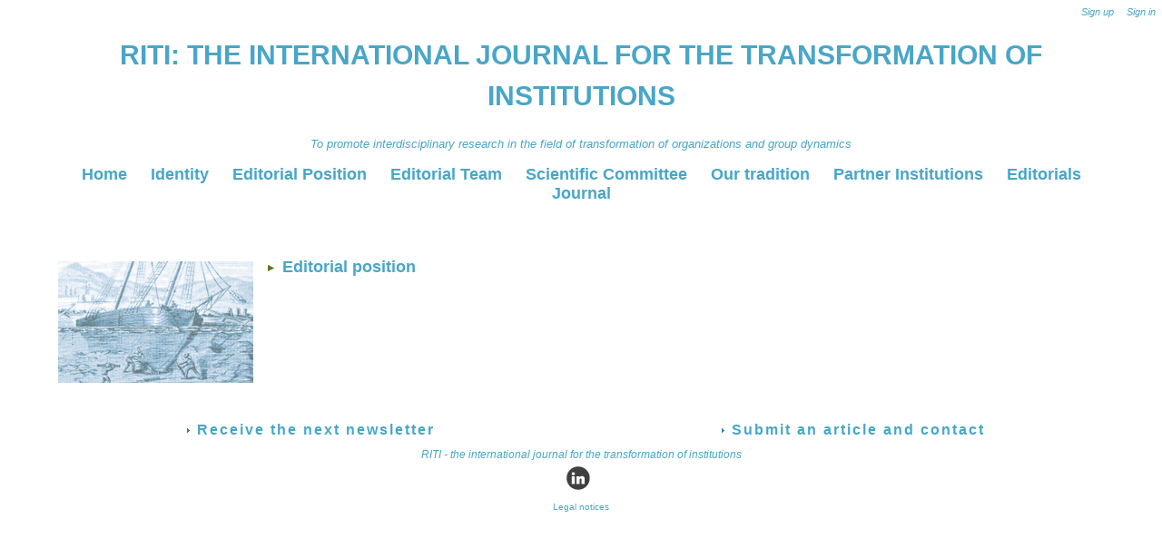

--- FILE ---
content_type: text/html; charset=UTF-8
request_url: https://www.ritijournal.com/Editorial-Line_r2.html
body_size: 3785
content:
<!DOCTYPE html PUBLIC "-//W3C//DTD XHTML 1.0 Strict//EN" "http://www.w3.org/TR/xhtml1/DTD/xhtml1-strict.dtd">
<html xmlns="http://www.w3.org/1999/xhtml"  xml:lang="us" lang="us">
<head>
<title>Editorial Line  | RITI - International journal for the transformation of institutions</title>
 
<meta http-equiv="Content-Type" content="text/html; Charset=UTF-8" />
<meta name="keywords" content="Motus, Riti, Avutann, transformation des institutions, transformation des organisations, analyse institutionnelle, Bion, Tavistock Institute" />
<meta name="description" content="RITI is a new international journal whose purpose is to encourage and to publish new contributions in the field of transformation of institutions and organisations, group dynamics and Group Relation..." />

<meta name="geo.position" content="45.7543578;3.5375158" />
<link rel="stylesheet" href="/var/style/style_1.css?v=1654769995" type="text/css" />
<link rel="stylesheet" media="only screen and (max-width : 800px)" href="/var/style/style_1101.css?v=1597507825" type="text/css" />
<link rel="stylesheet" href="/assets/css/gbfonts.min.css?v=1724246908" type="text/css">
<meta id="viewport" name="viewport" content="width=device-width, initial-scale=1.0, maximum-scale=1.0" />
<link id="css-responsive" rel="stylesheet" href="/_public/css/responsive.min.css?v=1731587507" type="text/css" />
<link rel="stylesheet" media="only screen and (max-width : 800px)" href="/var/style/style_1101_responsive.css?v=1597507825" type="text/css" />
<link rel="stylesheet" href="/var/style/style.36792150.css?v=1622918927" type="text/css" />
<link rel="stylesheet" href="/var/style/style.36792134.css?v=1623854119" type="text/css" />
<link href="https://fonts.googleapis.com/css?family=Voltaire|verdana|arial&display=swap" rel="stylesheet" type="text/css" />
<link rel="canonical" href="https://www.ritijournal.com/Editorial-Line_r2.html" />
<link rel="alternate" type="application/rss+xml" title="RSS" href="/xml/syndication.rss" />
<link rel="alternate" type="application/atom+xml" title="ATOM" href="/xml/atom.xml" />
<link rel="icon" href="/_images/icones/favicon.ico" type="image/x-icon" />
<link rel="shortcut icon" href="/_images/icones/favicon.ico" type="image/x-icon" />
<script src="/_public/js/jquery-1.8.3.min.js?v=1731587507" type="text/javascript"></script>
<script src="/_public/js/jquery.tools-1.2.7.min.js?v=1731587507" type="text/javascript"></script>
<script src="/_public/js/compress_jquery.ibox.js?v=1731587507" type="text/javascript"></script>
<script src="/_public/js/compress_form.js?v=1731587507" type="text/javascript"></script>
<script src="/_public/js/jquery-ui-1.10.3.custom.min.js?v=1731587507" type="text/javascript"></script>
<script src="/_public/js/compress_fonctions.js?v=1731587507" type="text/javascript"></script>
<script type="text/javascript">
/*<![CDATA[*//*---->*/
selected_page = ['rubrique', ''];
selected_page = ['rubrique', '7224236'];
var deploye38089684 = true;

function sfHover_38089684(id) {
	var func = 'hover';
	if ($('#css-responsive').length && parseInt($(window).width()) <= 800) { 
		func = 'click';
	}

	$('#' + id + ' li' + (func == 'click' ? ' > a' : '')).on(func, 
		function(e) { 
			var obj  = (func == 'click' ? $(this).parent('li') :  $(this));
			if (func == 'click') {
				$('#' + id + ' > li').each(function(index) { 
					if ($(this).attr('id') != obj.attr('id') && !$(this).find(obj).length) {
						$(this).find(' > ul:visible').each(function() { $(this).hide(); });
					}
				});
			}
			if(func == 'click' || e.type == 'mouseenter') { 
				if (obj.find('ul:first:hidden').length)	{
					sfHoverShow_38089684(obj); 
				} else if (func == 'click') {
					sfHoverHide_38089684(obj);
				}
				if (func == 'click' && obj.find('ul').length)	return false; 
			}
			else if (e.type == 'mouseleave') { sfHoverHide_38089684(obj); }
		}
	);
}
function sfHoverShow_38089684(obj) {
	obj.addClass('sfhover').css('z-index', 1000); obj.find('ul:first:hidden').each(function() { if ($(this).hasClass('lvl0')) $(this).fadeIn(500); else $(this).fadeIn(500); });
}
function sfHoverHide_38089684(obj) {
	obj.find('ul:visible').each(function() { if ($(this).hasClass('lvl0')) $(this).fadeOut(500); else $(this).fadeOut(500);});
}

 var GBRedirectionMode = 'NEVER';
/*--*//*]]>*/

</script>
 
<!-- Perso tags -->
<meta name="robots" content="max-snippet:-1, max-image-preview:standard, max-video-preview:-1">

<link rel="stylesheet" href="https://www.ritijournal.com/var/style/style.37204426.css?v=1637081622" type="text/css" />

</head>

<body class="mep1 home">

<!-- social_login 37204426 -->
<div id="mod_37204426" class="mod_37204426 wm-module fullbackground  module-social_login">
		 <div class="left" id="social_login_custom"></div>
		 <div class="liens right">
			 <a class="right" href="javascript:void(0)" onclick="showIbox('/index.php?preaction=ajax&amp;action=restriction&amp;iboxaction=login&amp;ABSOLUTE_HREF=/Editorial-Line_r2.html')">Sign in</a>
			 <a class="right" href="https://www.ritijournal.com/subscription/">Sign up</a>
		 </div>
		 <div id="social_login_perso" class="right" style="display:none"></div>
		 <div class="clear"></div>
</div>
<div id="ecart_after_37204426" class="ecart_col" style="display:none"><hr /></div>
<div id="z_col_130_responsive" class="responsive-menu">


<!-- MOBI_swipe 36792174 -->
<div id="mod_36792174" class="mod_36792174 wm-module fullbackground  module-MOBI_swipe">
	 <div class="entete"><div class="fullmod">
		 <span>Menu</span>
	 </div></div>
	<div class="cel1">
		 <ul>
			 <li class="liens" data-link="home,"><a href="https://www.ritijournal.com/" >			 <span>
			 Acceuil
			 </span>
</a></li>
		 </ul>
	</div>
</div>
</div>
<div id="main-responsive">

<div id="main">
<!-- ********************************************** ZONE TITRE ********************************************** -->
<div id="main_inner">

<div id="z_col0">
<div class="z_col0_inner">
<div id="z_col0_responsive" class="module-responsive">

<!-- MOBI_titre 36792173 -->
<div id="mod_36792173" class="mod_36792173 module-MOBI_titre">
<div class="tablet-bg">
<div onclick="swipe()" class="swipe gbicongeneric icon-gbicongeneric-button-swipe-list"></div>
	 <div class="titre"><a href="https://www.ritijournal.com">RITI</a></div>
</div>
</div>
</div>

<!-- titre 38089409 -->
<div id="mod_38089409" class="mod_38089409 wm-module fullbackground "><div class="fullmod">
	 <h1 class="titre"><a href="https://www.ritijournal.com/">RITI:  the international journal for the transformation of institutions</a></h1>
</div></div>
<div id="ecart_after_38089409" class="ecart_col0" style="display:none"><hr /></div>

<!-- slogan 43959217 -->
<div id="ecart_before_43959217" class="ecart_col0 " style="display:none"><hr /></div>
<div id="mod_43959217" class="mod_43959217 wm-module fullbackground "><div class="fullmod">
	 <div class="slogan">To promote interdisciplinary research in the field of transformation of organizations and group dynamics</div>
</div></div>

<div id="ecart_after_43959217" class="ecart_col0" style="display:none"><hr /></div>

<!-- menu_static 38089458 -->
<div id="ecart_before_38089458" class="ecart_col0 " style="display:none"><hr /></div>
<div id="mod_38089458" class="mod_38089458 wm-module fullbackground  menu_static colonne-a background-cell- ">
	 <ul class="menu_ligne">
		 <li class="id1 cel1 keep-padding titre first">
			 <a href="/_a24.html" data-link="article,48584454" >
				 Home
			 </a>
		 </li>
		 <li class="id2 cel2 keep-padding titre ">
			 <a href="/Who-we-are-and-our-purpose_a20.html" data-link="article,48568142" >
				 Identity
			 </a>
		 </li>
		 <li class="id3 cel1 keep-padding titre ">
			 <a href="/Editorial-position_a21.html" data-link="article,48584373" >
				 Editorial Position
			 </a>
		 </li>
		 <li class="id4 cel2 keep-padding titre ">
			 <a href="/Editorial-team_a31.html" data-link="article,53513101" >
				 Editorial Team
			 </a>
		 </li>
		 <li class="id5 cel1 keep-padding titre ">
			 <a href="/Scientific-committee_a22.html" data-link="article,48584375" >
				 Scientific Committee
			 </a>
		 </li>
		 <li class="id6 cel2 keep-padding titre ">
			 <a href="/Our-tradition_a25.html" data-link="article,48592693" >
				 Our tradition
			 </a>
		 </li>
		 <li class="id7 cel1 keep-padding titre ">
			 <a href="/Partner-institutions_a23.html" data-link="article,48584397" >
				 Partner Institutions
			 </a>
		 </li>
		 <li class="id8 cel2 keep-padding titre ">
			 <a href="/Editoriale-n-1_r14.html" data-link="rubrique,8583721" >
				 Editorials
			 </a>
		 </li>
		 <li class="id9 cel1 keep-padding titre  last">
			 <a href="/Journal-s-articles_a42.html" data-link="article,57559433" >
				 Journal 
			 </a>
		 </li>
	 </ul>
</div>
</div>
</div>
<!-- ********************************************** FIN ZONE TITRE ****************************************** -->

<div id="z_centre">
<div class="z_centre_inner">

<!-- ********************************************** COLONNE 1 ********************************************** -->
<div class="z_colonne main-colonne" id="z_col1">
<div class="z_col_median z_col1_inner">
<div id="mod_36792134" class="page2_rubrique type_2 type-1 mod_36792134 wm-module fullbackground ">
	 <div class="celrubrique cel1">
		 <div class="rubrique">
			<span>Editorial Line </span>
		 </div>
	 </div>
	 <div class="clear"></div>
	 <div class="art-21 cel1 first firstofall" style="overflow:hidden;">
			 <div class="photo_left photo shadow">
				 <a href="/Editorial-position_a21.html">
				 <img loading="lazy" src="https://www.ritijournal.com/photo/art/medium_16_9/48584373-38078818.jpg?v=1624463939" alt="Editorial position" title="Editorial position"  />
					 <img loading="lazy" src="https://www.ritijournal.com/photo/art/large_x2_16_9/48584373-38078818.jpg?v=1624463939" alt="" class="responsive" style="display:none"/>				 </a>
			 </div>
		 <div class="rub">
					 <h3 class="titre_article">
				 <img class="image middle nomargin" src="https://www.ritijournal.com/_images/preset/puces/arrow4.gif?v=1732287502" alt=""  /> 
						 <a href="/Editorial-position_a21.html">Editorial position</a>
</h3>
			 <div class="clear"></div>
		 </div>
		 <div class="clear"></div>
	 </div>
		 <div class="clear"></div>
</div>
<div id="ecart_after_36792134" class="ecart_col1" style="display:none"><hr /></div>
</div>
</div>
<!-- ********************************************** FIN COLONNE 1 ****************************************** -->

</div>
</div>

<!-- ********************************************** ZONE OURS ********************************************** -->
<div id="z_col100">
<div class="z_col100_inner">

<!-- menu_deployable 38089684 -->
<div id="mod_38089684" class="mod_38089684 module-menu_deployable wm-module fullbackground  colonne-a type-1 background-cell- " >
	 <div class="main_menu">
		 <ul id="menuliste_38089684">
			 <li data-link="newsletter," class=" titre first" id="menuliste_38089684_1"><a href="/newsletter/" > <img class="image middle nomargin" src="https://www.ritijournal.com/_images/preset/puces/arrow21.gif?v=1732287502" alt=""  /> Receive the next newsletter </a></li>
			 <li data-link="article,48592872" class=" titre last" id="menuliste_38089684_2"><a href="/Author-Guidelines_a26.html" > <img class="image middle nomargin" src="https://www.ritijournal.com/_images/preset/puces/arrow21.gif?v=1732287502" alt=""  /> Submit an article and contact</a></li>
		 </ul>
	 <div class="break" style="_height:auto;"></div>
	 </div>
	 <div class="clear"></div>
	 <script type="text/javascript">sfHover_38089684('menuliste_38089684')</script>
</div>
<div id="ecart_after_38089684" class="ecart_col100" style="display:none"><hr /></div>

<!-- ours 36792138 -->
<div id="ecart_before_36792138" class="ecart_col100 responsive" style="display:none"><hr /></div>
<div id="mod_36792138" class="mod_36792138 wm-module fullbackground  module-ours"><div class="fullmod">
	 <div class="legal">
		 RITI - the international journal for the transformation of institutions
	 </div>
	 <div class="bouton">
	</div>
</div></div>
<div id="ecart_after_36792138" class="ecart_col100" style="display:none"><hr /></div>

<!-- services_web2 38091347 -->
<div id="ecart_before_38091347" class="ecart_col100 responsive" style="display:none"><hr /></div>
<div id="mod_38091347" class="mod_38091347 wm-module fullbackground  services_web2">
		 <div class="cel1">
					 <div class="lien">
						 <a href="https://www.linkedin.com/company/motusasso/about/" style="height: 36px; line-height: 36px" target="_blank"><img src="/_images/services_web2/set7/linkedin.png" alt="LinkedIn" title="LinkedIn" /></a>
					 </div>
	 <div class="clear"></div>
		 </div>
</div>
<div id="ecart_after_38091347" class="ecart_col100" style="display:none"><hr /></div>

<!-- menu_static 45564136 -->
<div id="ecart_before_45564136" class="ecart_col100 responsive" style="display:none"><hr /></div>
<div id="mod_45564136" class="mod_45564136 wm-module fullbackground  menu_static colonne-a background-cell- ">
	 <ul class="menu_ligne">
		 <li class="id1 cel1 keep-padding titre first last">
			 <a href="/Legal-notices_a47.html" data-link="article,58989692" >
				 Legal notices
			 </a>
		 </li>
	 </ul>
</div>
</div>
</div>
<!-- ********************************************** FIN ZONE OURS ****************************************** -->

</div>
</div>
</div>
<script type="text/javascript">
/*<![CDATA[*//*---->*/
if (typeof wm_select_link === 'function') wm_select_link('.mod_36792174 .liens');
if (typeof wm_select_link === 'function') wm_select_link('.mod_45564136 ul li a');

/*--*//*]]>*/
</script>
</body>

</html>


--- FILE ---
content_type: text/css
request_url: https://www.ritijournal.com/var/style/style_1.css?v=1654769995
body_size: 3628
content:
body, .body {margin: 0;padding: 0.1px;height: 100%;font-family: "Arial", sans-serif;background-color: #FFFFFF;background-image : none;}#main {position: relative;width: 1200px;margin: 0 auto;border: 1px #FFFFFF solid;}#main_table_inner {border-spacing: 0;width: 1200px;padding: 0;background-color: #FFFFFF;}#main_inner {position: static;width: auto;display: block;background-color: #FFFFFF;}#z_col130 {position: relative;//position: auto;}.z_col130_td_inner {vertical-align: top;padding: 0;background-color: transparent;}.z_col130_inner {background-color: transparent;}#z_col130 .z_col130_inner {height: 0px;}#z_col130 div.ecart_col130 {height: 0px;}#z_col130 div.ecart_col130 hr{display: none;}#z_centre {position: relative;width: 100%;}.z_centre_inner {overflow: hidden;width: 100%;display: block;}#z_col0 {position: relative;//position: auto;}.z_col0_td_inner {vertical-align: top;padding: 0;background-color: #FFFFFF;background-repeat: no-repeat;}.z_col0_inner {position: static;display: block;background-color: #FFFFFF;background-repeat: no-repeat;}#z_col0 .z_col0_inner {padding: 5px 2px 10px 2px;}#z_col0 div.ecart_col0 {height: 0px;}#z_col0 div.ecart_col0 hr{display: none;}#z_col1 {display:inline;position: relative;//position: auto;float:left;min-height: 1px;}#z_col1 {height: 100%;width: 1200px;}.z_col1_td_inner {vertical-align: top;padding: 0;width: 1200px;background-color: #FFFFFF;}.z_col1_inner {display: block;height: 100%;background-color: #FFFFFF;}#z_col1 .z_col1_inner {padding: 10px 0px 10px 0px;}#z_col1 div.ecart_col1 {height: 0px;}#z_col1 div.ecart_col1 hr{display: none;}#z_colfull {height: 100%;}.z_colfull_td_inner {vertical-align: top;padding: 0;background-color: #FFFFFF;}.z_colfull_inner {display: block;height: 100%;background-color: #FFFFFF;}#z_colfull .z_colfull_inner {padding: 10px 0px 10px 0px;}#z_colfull div.ecart_colfull {height: 0px;}#z_colfull div.ecart_colfull hr{display: none;}#z_col100 {clear: both;position: relative;//position: auto;}.z_col100_td_inner {vertical-align: top;padding: 0;background-color: #FFFFFF;background-repeat: no-repeat;}.z_col100_inner {background-color: #FFFFFF;background-repeat: no-repeat;}#z_col100 .z_col100_inner {padding: 10px 2px 20px 2px;}#z_col100 div.ecart_col100 {height: 0px;}#z_col100 div.ecart_col100 hr{display: none;}.mod_38089409 {border: 1px solid #FFFFFF;position: relative;background-color: #FFFFFF;margin: 0;padding: 6px 0px;}.mod_38089409 .titre, .mod_38089409 .titre a{text-transform: uppercase;text-decoration: none;color: #48A6C8;text-align: center;font: bold  30px/1.5em "Century Gothic", sans-serif;}.mod_38089409 .titre a:hover{text-decoration: none;background: transparent;font-weight: normal;}.mod_38089409 .titre_image{text-transform: uppercase;text-decoration: none;color: #48A6C8;text-align: center;font: bold  30px/1.5em "Century Gothic", sans-serif;position: relative;display: block;}.mod_38089409 .image{margin: 0;}.mod_38091347 {margin-left: 570px;position: relative;}.mod_38091347 .entete{background-color: #FFFFFF;position: relative;margin: 0;padding: 0;text-align: center;text-decoration: none;text-transform: none;font: normal 32px "arial", "Arial", sans-serif;}.mod_38091347 .cel1{position: relative;border-bottom: 1px solid #FFFFFF;background-color: #FFFFFF;padding: 0px 0;}.mod_38091347 .lien, .mod_38091347 .lien a{text-align: center;color: #48A6C8;text-decoration: none;font: normal 13px "arial", "Arial", sans-serif;}.mod_38091347 .lien a:hover{color: #999999;text-decoration: none;background: transparent;font-weight: normal;}.mod_38091347 .lien a, .mod_38091347 a.lien{display: block;_width: 52px;}.mod_38091347 .lien{padding: 0 12px;float: left;position: relative;}.mod_36792138 {position: relative;background-color: #FFFFFF;padding: 5px 5px;}.mod_36792138 .legal, .mod_36792138 .legal a{color: #48A6C8;text-align: center;font: italic  normal 12px "Century Gothic", sans-serif;}.mod_36792138 .bouton, .mod_36792138 .bouton a{color: #CCCCCC;text-align: center;text-decoration: none;font: italic  normal 10px "Century Gothic", sans-serif;}.mod_36792138 .bouton a:hover{color: #FFFFFF;text-decoration: none;background: transparent;font-weight: normal;}.mod_43959217 {border: 1px solid #FFFFFF;position: relative;background-color: #FFFFFF;padding: 15px 0px;}.mod_43959217 .slogan{text-align: center;color: #48A6C8;text-decoration: none;font: italic  normal 13px "Century Gothic", sans-serif;}.mod_50576933 .entete{background-color: #FFFFFF;position: relative;margin: 0;padding: 0;text-transform: none;text-decoration: none;text-align: left;color: #FFFFFF;font: normal 32px "arial", "Arial", sans-serif;}.mod_50576933 .cel1{position: relative;background-color: #FFFFFF;border-bottom: 1px solid #FFFFFF;padding: 7px 0px;}.mod_50576933 .left{position: relative;padding-right: 10px;float: left;}.mod_50576933 .right{position: relative;padding-left: 10px;float: right;}.mod_50576933 .center, .mod_50576933 .top{position: relative;padding-bottom: 10px;float: none;text-align: center;}.mod_50576933 .bottom{position: relative;padding-top: 10px;float: none;text-align: center;}.mod_50576933 .pj, .mod_50576933 .pj a{text-decoration: none;text-align: justify;color: #696969;font: normal 21px "Century Gothic", sans-serif;}.mod_50576933 .pj{margin: 5px 0;}.mod_50576933 .titre{text-align: left;text-decoration: none;color: #48A6C8;font: bold  22px "Century Gothic", sans-serif;margin-bottom: 10px;}.mod_50576933 .titre a:hover{color: #CCCCCC;text-decoration: none;background: transparent;font-weight: normal;}.mod_50576933 .liens, .mod_50576933 .liens a{color: #48A6C8;text-decoration: none;text-align: justify;font: bold  21px "Century Gothic", sans-serif;}.mod_50576933 .liens a:hover, .mod_50576933 a.liens:hover{color: #48A6C8;text-decoration: none;background: transparent;font-weight: normal;}.mod_50576933 .soustitre{text-transform: none;text-decoration: none;text-align: left;color: #292929;font: bold  13px "arial", "Arial", sans-serif;}.mod_50576933 .chapeau{color: #292929;text-decoration: none;text-align: justify;font: normal 15px "arial", "Arial", sans-serif;margin-bottom: 10px;}.mod_50576933 .intertitre{text-transform: uppercase;text-decoration: none;text-align: left;color: #292929;font: bold  13px "arial", "Arial", sans-serif;margin-bottom: 10px;}.mod_50576933 .date{text-decoration: none;text-align: left;color: #FFFFFF;font: italic  normal 12px "Century Gothic", sans-serif;}.mod_50576933 .auteur{color: #FFFFFF;text-decoration: none;text-align: left;font: italic  normal 10px "Century Gothic", sans-serif;}.mod_50576933 .texte{text-decoration: none;text-align: justify;color: #696969;font: normal 21px "Century Gothic", sans-serif;margin: 0;}.mod_50576933 .lire_suite{text-align: right;}.mod_50576933 .lire_suite a, .mod_50576933 .lire_suite img{text-decoration: none;color: #696969;font: 21px "Century Gothic", sans-serif;padding-right: 1ex;}.mod_50577077 .entete{background-color: #FFFFFF;position: relative;margin: 0;padding: 0;text-transform: none;text-decoration: none;text-align: left;color: #FFFFFF;font: normal 32px "arial", "Arial", sans-serif;}.mod_50577077 .cel1{position: relative;background-color: #FFFFFF;border-bottom: 1px solid #FFFFFF;padding: 7px 0px;}.mod_50577077 .left{position: relative;padding-right: 10px;float: left;}.mod_50577077 .right{position: relative;padding-left: 10px;float: right;}.mod_50577077 .center, .mod_50577077 .top{position: relative;padding-bottom: 10px;float: none;text-align: center;}.mod_50577077 .bottom{position: relative;padding-top: 10px;float: none;text-align: center;}.mod_50577077 .pj, .mod_50577077 .pj a{text-decoration: none;text-align: justify;color: #000000;font: normal 21px "Century Gothic", sans-serif;}.mod_50577077 .pj{margin: 5px 0;}.mod_50577077 .titre{text-decoration: none;text-align: left;color: #48A6C8;font: bold  22px "Century Gothic", sans-serif;margin-bottom: 10px;}.mod_50577077 .titre a:hover{color: #CCCCCC;text-decoration: none;background: transparent;font-weight: normal;}.mod_50577077 .liens, .mod_50577077 .liens a{text-decoration: none;text-align: justify;color: #48A6C8;font: bold  21px "Century Gothic", sans-serif;}.mod_50577077 .liens a:hover, .mod_50577077 a.liens:hover{color: #48A6C8;text-decoration: none;background: transparent;font-weight: normal;}.mod_50577077 .soustitre{text-transform: none;text-decoration: none;text-align: left;color: #292929;font: bold  21px "Century Gothic", sans-serif;}.mod_50577077 .chapeau{text-decoration: none;text-align: justify;color: #292929;font: normal 21px "Century Gothic", sans-serif;margin-bottom: 10px;}.mod_50577077 .intertitre{text-transform: none;text-decoration: none;text-align: left;color: #292929;font: normal 21px "Century Gothic", sans-serif;margin-bottom: 10px;}.mod_50577077 .date{text-decoration: none;text-align: left;color: #FFFFFF;font: italic  normal 12px "Century Gothic", sans-serif;}.mod_50577077 .auteur{text-decoration: none;text-align: left;color: #FFFFFF;font: italic  normal 10px "Century Gothic", sans-serif;}.mod_50577077 .texte{text-decoration: none;text-align: justify;color: #000000;font: normal 21px "Century Gothic", sans-serif;margin: 0;}.mod_50577077 .lire_suite{text-align: right;}.mod_50577077 .lire_suite a, .mod_50577077 .lire_suite img{text-decoration: none;color: #000000;font: 21px "Century Gothic", sans-serif;padding-right: 1ex;}#mod_38089684 {border-top: 1px solid #FFFFFF;z-index: 900;//width: 100%;}#mod_38089684 .entete{background-color: #FFFFFF;border-right: 1px solid #FFFFFF;border-bottom: 1px solid #FFFFFF;border-left: 1px solid #FFFFFF;position: relative;margin: 0;padding: 0;text-decoration: none;text-transform: none;text-align: left;color: #FFFFFF;font: normal 32px "arial", "Arial", sans-serif;}.mod_38089684 .entete span, .mod_38089684 .entete a{background-color: #FFFFFF;padding: 0 2px;}#mod_38089684 .titre a{text-decoration: none;text-transform: none;text-align: center;color: #48A6C8;font: bold  16px "Century Gothic", sans-serif;letter-spacing: 2px;}#mod_38089684 .stitre a{text-transform: none;text-decoration: none;text-align: left;font: normal 13px "arial", "Arial", sans-serif;}#mod_38089684 ul{list-style-type: none;}#menuliste_38089684_1 a{width: 588px;}#menuliste_38089684_2 a{width: 586px;}#mod_38089684 .main_menu{position: relative;border-right: 1px solid #FFFFFF;border-bottom: 1px solid #FFFFFF;background-color: #FFFFFF;border-left: 1px solid #FFFFFF;_position: relative;_width: 100%;z-index: 900;}#mod_38089684 .main_menu li.titre{float: left;margin: auto;padding: 0;}#mod_38089684 .main_menu li.titre a{display: block;padding: 5px;background-color: #FFFFFF;}#mod_38089684 .main_menu li.titre a:hover{color: #CCCCCC;text-decoration: none;background: #FFFFFF;font-weight: normal;}#mod_38089684 .main_menu li.stitre a:hover{color: #FFFFFF;background: transparent;font-weight: normal;}#mod_38089684 .main_menu ul li.titre ul{display: none;border-right: 1px solid #FFFFFF;border-bottom: 1px solid #FFFFFF;}#mod_38089684 .main_menu ul li.last{border-right: none;}#mod_38089684 .main_menu ul li.slast a{padding-bottom: 4px;}#mod_38089684 .main_menu ul li.sfhover ul{position: absolute;margin-top: 0;border-top: 1px solid #FFFFFF;}#mod_38089684 .main_menu ul li.sfhover ul li{float: none;margin-left: -1px;margin-top: -1px;border-top: 1px solid #FFFFFF;border-left: 1px solid #FFFFFF;}#mod_38089684 .main_menu ul li.titre ul{//left: 0;}#mod_38089684 .main_menu ul li.titre{//position: relative;}#mod_38089684 .main_menu li.sfhover ul li a{width: 200px;}#mod_38089684 .main_menu ul li ul{_border-left: 1px solid #FFFFFF;}#mod_38089684 .main_menu ul li ul li{_border-bottom: 1px solid transparent;}#mod_38089684 .main_menu ul li.sfhover ul li ul, #mod_38089684 .main_menu ul li ul li.sfhover ul li ul{display: none;}#mod_38089684 .main_menu ul li ul li.sfhover, #mod_38089684 .main_menu ul li ul li ul li.sfhover{position: relative;}#mod_38089684 .main_menu ul li ul li.sfhover ul, #mod_38089684 .main_menu ul li ul li ul li.sfhover ul{top: -1px;margin-top: 0;margin-left: 210px;_margin-left: 210px;}#mod_38089684 .main_menu ul li ul li.sfhover ul li, #mod_38089684 .main_menu ul li ul li ul li.sfhover ul li{margin-left: -1px;border-left: none;_border-left: 1px solid #FFFFFF;}#mod_38089684 .main_menu ul li ul li.sfhover ul li a, #mod_38089684 .main_menu ul li ul li ul li.sfhover ul li a{margin-left: 1px;border-left: 1px solid #FFFFFF;_margin-left: 0;_border-left: 0;}.mod_45564136 {position: relative;//font-size: 1px;}.mod_45564136 .entete{background-color: #FFFFFF;position: relative;margin: 0;padding: 0;text-align: left;text-decoration: none;text-transform: none;color: #FFFFFF;font: normal 10px "Century Gothic", sans-serif;}.mod_45564136 .menu_ligne{text-align: center;padding: 2px 0;list-style: none;background-color: #FFFFFF;}*+html .mod_45564136 .menu .titre{width: 100%;}.mod_45564136 .menu_ligne .cel1, .mod_45564136 .menu_ligne .cel2{display: inline;padding: 2px 0;}.mod_45564136 .menu_ligne .cel1 a, .mod_45564136 .menu_ligne .cel2 a{position: relative;padding: 2px 2px;}.mod_45564136 .menu_ligne .cel2 a{background-color: #FFFFFF;}.mod_45564136 .menu{list-style: none;}.mod_45564136 .menu .cel1{position: relative;background-color: #FFFFFF;display: block;text-transform: none;text-decoration: none;text-align: center;color: #48A6C8;font: normal 10px "Century Gothic", sans-serif;line-height: 1em;}.mod_45564136 .menu .cel1 a{padding: 2px 2px;display: list-item;}.mod_45564136 .menu .cel2{position: relative;background-color: #FFFFFF;display: block;text-transform: none;text-decoration: none;text-align: center;color: #48A6C8;font: normal 10px "Century Gothic", sans-serif;line-height: 1em;}.mod_45564136 .menu .cel2 a{padding: 2px 2px;display: list-item;}.mod_45564136 .titre, .mod_45564136 .titre a{text-transform: none;text-decoration: none;text-align: center;color: #48A6C8;font: normal 10px "Century Gothic", sans-serif;}.mod_45564136 .titre a:hover, .mod_45564136 .titre a.selected{color: #FFFFFF;text-decoration: none;background: #FFFFFF;font-weight: normal;}.mod_38089458 {position: relative;//font-size: 1px;}.mod_38089458 .entete{background-color: #FFFFFF;position: relative;margin: 0;padding: 0;text-align: left;color: #FFFFFF;text-transform: none;text-decoration: none;font: normal 32px "arial", "Arial", sans-serif;}.mod_38089458 .entete span, .mod_38089458 .entete a{background-color: #FFFFFF;padding: 0 2px;}.mod_38089458 .last a{border-right: 1px solid #FFFFFF;}.mod_38089458 .menu_ligne{text-align: center;padding: 0px 0;list-style: none;background-color: #FFFFFF;}*+html .mod_38089458 .menu .titre{width: 100%;}.mod_38089458 .menu_ligne .cel1, .mod_38089458 .menu_ligne .cel2{display: inline;padding: 0px 0;}.mod_38089458 .menu_ligne .cel1 a, .mod_38089458 .menu_ligne .cel2 a{position: relative;border-left: 1px solid #FFFFFF;padding: 0px 10px;}.mod_38089458 .menu_ligne .cel2 a{background-color: #FFFFFF;}.mod_38089458 .menu{list-style: none;}.mod_38089458 .menu .cel1{position: relative;border-left: 1px solid #FFFFFF;background-color: #FFFFFF;display: block;text-decoration: none;text-align: center;color: #48A6C8;text-transform: none;font: bold  18px "Century Gothic", sans-serif;line-height: 1em;}.mod_38089458 .menu .cel1 a{padding: 0px 10px;display: list-item;}.mod_38089458 .menu .cel2{position: relative;background-color: #FFFFFF;border-left: 1px solid #FFFFFF;display: block;text-decoration: none;text-align: center;color: #48A6C8;text-transform: none;font: bold  18px "Century Gothic", sans-serif;line-height: 1em;}.mod_38089458 .menu .cel2 a{padding: 0px 10px;display: list-item;}.mod_38089458 .titre, .mod_38089458 .titre a{text-decoration: none;text-align: center;color: #48A6C8;text-transform: none;font: bold  18px "Century Gothic", sans-serif;}.mod_38089458 .titre a:hover, .mod_38089458 .titre a.selected{color: #CCCCCC;text-decoration: none;background: #FFFFFF;font-weight: normal;}.homecrump a{text-decoration: none;}.breadcrumbs, .breadcrumbs a, .homecrump a span{text-align: left;text-decoration: none;color: #48A6C8;font: normal 17px "Century Gothic", sans-serif;}.breadcrumbs a:hover, .homecrump a:hover span{color: #333333;text-decoration: none;background: transparent;font-weight: normal;}.breadcrumbs{text-decoration: none;}.homecrump a span{margin-right: 5px;}.homecrump a img{vertical-align: middle;margin: 0 5px;}.center {text-align: center;}h1, h2, h3, h4, h5, span, ul, li, ol, fieldset, p, hr, img, br, map, area {margin: 0;padding: 0;}a {-moz-transition: all linear 0.2s;-webkit-transition: all linear 0.2s;-ms-transition: all linear 0.2s;-o-transition: all linear 0.2s;transition: all linear 0.2s;}img {vertical-align: top;}a img {border: none;}.clear {clear: both;margin: 0;padding: 0;}ul .list, ul.list {list-style-type: disc;list-style-position: inside;}ol .list, ol.list {list-style-position: inside;}.nodisplay {display: none;}body {font-size: 11px;}a {color: black;}.division{width: 1px;height: 1px;}.clear_hidden {clear: both;visibility : hidden;margin: 0;padding: 0;height: 0;}.break {clear: both;font-size:1px;line-height: 1px;height: 0px;}.inner {width: 100%;}.u, .u a {text-decoration: underline;}a:active, a:focus, object:focus {outline: none;}form {margin: 0;padding: 0;}input {vertical-align: middle;}.responsive-menu, #z_col0_responsive {display: none;}.photo img, .photo .img, a.photo_a {border: #FFFFFF 4px solid;padding: 0px;}a.photo_a, a.photo_a * {text-decoration:none;}.photo a:hover img, .photo a.img:hover, .photo a:hover .img, a.photo_a:hover {border: #FFFFFF 4px solid;}.shadow img, .shadow a.img, .shadow a .img, .shadow a.photo_a, .divshadow {-moz-box-shadow: 0 1px 4px #FFFFFF;-webkit-box-shadow: 0 1px 4px #FFFFFF;box-shadow: 0 1px 4px #FFFFFF;}.photo img.play, .photo a img.play, .photo img.play_16_9, .photo a img.play_16_9, .photo img.play_m, .photo a img.play_m, .photo img.play_16_9_m, .photo a img.play_16_9_m, .photo img.play_l, .photo a img.play_l, .photo img.play_16_9_l, .photo a img.play_16_9_l, img.play_large {border: none;-moz-box-shadow: none;-webkit-box-shadow: none;box-shadow: none;position: absolute;width: 39px;height: 39px;background: url(/_images/icones/play.png) no-repeat center center;_filter: progid:DXImageTransform.Microsoft.AlphaImageLoader(src='/_images/icones/play.png', sizingMethod='scale');_background: none;}img.play_large {position: auto;}.photo img.play, .photo a img.play {top: 15px;left: 19px;}.photo img.play_16_9, .photo a img.play_16_9 {top: 25px;left: 53px;}.photo img.play_m, .photo a img.play_m {top: 78px;left: 88px;}.photo img.play_16_9_m, .photo a img.play_16_9_m {top: 47px;left: 88px;}.photo img.play_l, .photo a img.play_l {top: 117px;left: 130px;}.photo img.play_16_9_l, .photo a img.play_16_9_l {top: 73px;left: 130px;}.photo a:hover img.play, .photo a:hover img.play_16_9, .photo a:hover img.play_m, .photo a:hover img.play_16_9_m, .photo a:hover img.play_l, .photo a:hover img.play_16_9_l {border:none;}.div_play_large {text-align:center;padding-right:39px;padding-top: 25.5px;height:64.5px;display:block;}.separate {height: 5px;margin-top: 2px;margin-bottom: 2px;width: 100%;}.pied img {vertical-align: top;margin: 0;padding: 0;border: none;}.entete img {vertical-align: bottom;margin: 0;padding: 0;border: none;}.separate hr {display: none;}.middle {vertical-align: middle}.photo a {text-decoration: none;border: none;}.image, .image a, .image img {text-decoration: none;border: none;}.button, .field_error {border: #C9C9C9 1px solid;background-color: #FFFFFF;color: #666666;font-family: "arial", "Arial", sans-serif;font-size: 12px;padding: 1px;}#overlay {background: #FFFFFF;border: 5px solid #FFFFFF;}.ibox_font_color, .ibox_font_color a {color: black !important;}#overlay.noloading {background-image: none !important;}.ibox_color {background: #FFFFFF !important;}#overlay-opacity {opacity: 0;filter:"progid:DXImageTransform.Microsoft.Alpha(Opacity=0)";}#overlay .close {position : absolute;right: 10px;top: 10px;z-index: 1000;cursor:pointer;}.ibox_font_color a:hover {text-decoration: underline;}.button2 {font-size: 13px;font-weight: bold;background-image: none;-moz-transition: all linear 0.2s;-webkit-transition: all linear 0.2s;-ms-transition: all linear 0.2s;-o-transition: all linear 0.2s;transition: all linear 0.2s;display: inline-block;line-height: 1;-moz-border-radius: 5px;-webkit-border-radius: 5px;border-radius: 5px;cursor: pointer;overflow: visible;width: auto;padding: 5px 13px;border: #999999 1px solid;background-color: #FFFFFF;color: #48A6C8;font-family: "arial", "Arial", sans-serif;}.button2:hover {background-color: #F0F0F0;}.fieldset {border: #C9C9C9 1px solid;padding: 1em;}.link, .link a, a.link {font-weight: bold;color: inherit;text-decoration: none;}.link a:hover, a.link:hover {text-decoration: underline;}.linkword {font-weight: bold;color: inherit;text-decoration: none;cursor: help;}.linkword_safe {cursor: help;}.pointer {cursor: pointer;}.nocb, .fluo_jaune {background-color: #FFFF00;}.nocb, .fluo_cyan {background-color: #02EDDF;}.nocb, .fluo_vert {background-color: #4DFC00;}.nocb, .fluo_rose {background-color: #FC00B8;}.nomargin {margin: 0;padding: 0;}.static {position: static;}blockquote {font-style: italic;padding: 2px 0;border-color: #CCC;border-style: solid;border-width: 0;padding-left: 20px;padding-right: 8px;border-left-width: 5px;}.texte table {max-width: 100%;border-collapse: collapse;border-color: #CCC;}.texte table td {border-color: #CCC;}

--- FILE ---
content_type: text/css
request_url: https://www.ritijournal.com/var/style/style.36792150.css?v=1622918927
body_size: 1103
content:
.mod_36792150 .entete{background-color: #FFFFFF;position: relative;margin: 0;padding: 0;color: #FFFFFF;text-align: left;text-decoration: none;font: bold  22px "arial", "Arial", sans-serif;}.mod_36792150 .cel1{position: relative;background-color: #FFFFFF;padding: 7px 7px;position: relative;}.mod_36792150 .right{float: right;position: relative;}.mod_36792150 .prix_abo{color: #48A6C8;text-align: left;text-decoration: none;font: bold  16px "Century Gothic", sans-serif;}.mod_36792150 .texte, .mod_36792150 texte_in_article, .mod_36792150 .texte_in_article, .mod_36792150 texte_in_article a, .mod_36792150 .texte_in_article a .texte a{color: #666666;text-align: justify;text-decoration: none;font: normal 12px "Century Gothic", sans-serif;}.mod_36792150 .description, .mod_36792150 .description a, .mod_36792150 description_in_article, .mod_36792150 .description_in_article, .mod_36792150 .description_in_article a{text-align: justify;text-decoration: none;color: #999999;font: normal 14px "Century Gothic", sans-serif;}.mod_36792150 .liens, .mod_36792150 .titre .liens, .mod_36792150 .titre_in_article .liens, .mod_36792150 .liens a, .mod_36792150 a.liens{color: #48A6C8;text-align: justify;text-decoration: none;font: normal 12px "Century Gothic", sans-serif;}.mod_36792150 .liens:hover, .mod_36792150 .titre .liens a:hover, .mod_36792150 .titre_in_article .liens a:hover, .mod_36792150 .liens a:hover, .mod_36792150 a.liens:hover{color: #48A6C8;text-decoration: none;background: transparent;font-weight: normal;}.mod_36792150 .texte_abo{color: #666666;text-align: justify;text-decoration: none;font: normal 12px "Century Gothic", sans-serif;}.mod_36792150 .titre, .mod_36792150 .titre a, .mod_36792150 titre_in_article, .mod_36792150 titre_in_article a, .mod_36792150 .titre_in_article, .mod_36792150 .titre_in_article a{text-align: left;text-decoration: none;color: #48A6C8;font: normal 16px "Century Gothic", sans-serif;}.mod_36792150 .titre_abo{text-align: left;color: #48A6C8;text-decoration: none;font: bold  16px "Century Gothic", sans-serif;}.mod_36792150 .titre_page_abo{color: #48A6C8;text-align: left;text-decoration: none;font: bold  16px "Century Gothic", sans-serif;}.mod_36792150 .fond_de_pave{border: #C9C9C9 1px solid;background-color: #F1F1F1;padding: 5px;z-index: 100;margin-top: 5px;}.mod_36792150 .pave_left{position: relative;float: left;width: 50%;margin-right: 50px;padding-right: 50px;border-right: #C9C9C9 1px solid;}.mod_36792150 .sep_bottom{border-top: #C9C9C9 1px solid;display: none;}.mod_36792150 .pave_field{position: relative;float: left;width: 30%;}.mod_36792150 .pave_input{position: relative;float: right;width: 70%;text-align: left;}.mod_36792150 .titre, .mod_36792150 titre_in_article, .mod_36792150 .titre_in_article{margin-bottom: 20px;padding-bottom: 10px;border-bottom: #C9C9C9 1px solid;}.mod_36792150 .info_champ{margin: 12px 0 5px 0;}.mod_36792150 .button, .mod_36792150 .field_error{width: 98%;}.mod_36792150 .passperdu{margin-top: 5px;}.mod_36792150 .passperdu a{font-size: 0.9em;font-style: italic;}.mod_36792150 .liens{line-height: 1.5em;}.body_ibox .mod_36792150 .cel1{padding: 10px 15px 15px 15px;width: 600px;}.mod_36792150 .error{color: #666666;text-align: justify;text-decoration: none;font: normal 12px "Century Gothic", sans-serif;color: red;font-weight: normal;margin-top: 5px;}.mod_36792150 .nocb, .mod_36792150 .field_error{color: red;border: 1px solid red;background: #fae7e9;}.mod_36792150 .forbidden{text-align: left;text-decoration: none;color: #48A6C8;font: normal 16px "Century Gothic", sans-serif;padding: 10px;margin-bottom: 20px;background: white;color: red;border: 1px solid red;font-size: 20px;font-weight: normal;}.mod_36792150 .submit{margin-top: 20px;}.mod_36792150 .information, .mod_36792150 .passwordqualitylabel{color: #666666;text-align: justify;text-decoration: none;font: normal 12px "Century Gothic", sans-serif;}.mod_36792150 label, .mod_36792150 label a{color: #666666;text-align: justify;text-decoration: none;font: normal 12px "Century Gothic", sans-serif;display: block;padding-bottom: 5px;}.mod_36792150 label.inline, .mod_36792150 label.inline a{display: inline;}.mod_36792150 label a:hover{text-decoration: underline;}.mod_36792150 .inputrow{color: #666666;text-align: justify;text-decoration: none;font: normal 12px "Century Gothic", sans-serif;float: left;padding-bottom: 8px;width: 50%;padding-right: 20px;position: relative;}.mod_36792150 .inputrow input, .mod_36792150 .inputrow select, .mod_36792150 .inputrow textarea{width: 100%;padding: 3px;}.mod_36792150 .radiorow{float: left;padding-bottom: 5px;padding-right: 5px;position: relative;}.mod_36792150 .inforow{color: #666666;text-align: justify;text-decoration: none;font: normal 12px "Century Gothic", sans-serif;padding-top: 5px;}.mod_36792150 .sep{border-bottom: #C9C9C9 1px solid;height: 10px;line-height: 10px;margin-bottom: 10px;}.mod_36792150 .passwordquality{width: 120px;border: #666666 1px solid;}.mod_36792150 .passwordquality td{padding-top: 3px;}.mod_36792150 .passwordquality div{height: 10px;border-left: #666666 1px solid;}.mod_36792150 .passwordquality div.first{border: none;}.mod_36792150 .nocb, .mod_36792150 .q0{background: #CCCCCC;}.mod_36792150 .nocb, .mod_36792150 .q1{background: #FF0000;}.mod_36792150 .nocb, .mod_36792150 .q2{background: #FF5F5F;}.mod_36792150 .nocb, .mod_36792150 .q3{background: #56E500;}.mod_36792150 .nocb, .mod_36792150 .q4{background: #4DCD00;}.mod_36792150 .nocb, .mod_36792150 .q5{background: #399800;}.mod_36792150 .error{color: #666666;text-align: justify;text-decoration: none;font: normal 12px "Century Gothic", sans-serif;color: red;font-weight: normal;}.mod_36792150 .nocb, .mod_36792150 .field_error{color: red;border: 1px solid red;background-color: #FEECEC;}

--- FILE ---
content_type: text/css
request_url: https://www.ritijournal.com/var/style/style.36792134.css?v=1623854119
body_size: 1458
content:
.mod_36792134 .entete{background-color: #FFFFFF;position: relative;margin: 0;padding: 0;text-align: left;text-decoration: none;color: #FFFFFF;font: normal 18px "Century Gothic", sans-serif;}.mod_36792134 .cel1{position: relative;background-color: #FFFFFF;border-bottom: 1px solid #FFFFFF;padding: 7px 20px;//position: static;}.mod_36792134 .cel1safe{position: relative;background-color: #FFFFFF;border-bottom: 1px solid #FFFFFF;padding: 7px 0;}.mod_36792134 .titre, .mod_36792134 .titre_article, .mod_36792134 .titre .access{text-align: left;text-decoration: none;color: #48A6C8;font: bold  18px "Century Gothic", sans-serif;line-height: 1em;text-decoration: none;}.mod_36792134 .titre a, .mod_36792134 .titre_article a, .mod_36792134 .titre_mosaique a{text-align: left;text-decoration: none;color: #48A6C8;font: bold  18px "Century Gothic", sans-serif;}.mod_36792134 .titre a:hover, .mod_36792134 .titre_article a:hover, .mod_36792134 .titre_mosaique a:hover{color: #FFFFFF;text-decoration: none;background: transparent;font-weight: normal;}.mod_36792134 .rubrique, .mod_36792134 .rubrique a{color: #FFFFFF;text-align: left;text-decoration: none;font: normal 16px "Century Gothic", sans-serif;}.mod_36792134 .rubrique a:hover{text-decoration: none;background: transparent;font-weight: normal;}.mod_36792134 .rubrique_fille, .mod_36792134 .rubrique_fille a{color: #FFFFFF;text-decoration: none;text-align: left;font: normal 14px "Century Gothic", sans-serif;}.mod_36792134 .rubrique_fille a:hover{text-decoration: none;background: transparent;font-weight: normal;}.mod_36792134 .pied_page, .mod_36792134 .date_article, .mod_36792134 .date_article a, .mod_36792134 a.date_article{text-decoration: none;color: #CCCCCC;text-align: justify;font: normal 11px "Century Gothic", sans-serif;}.mod_36792134 .resume, .mod_36792134 .resume .access, .mod_36792134 .resume_article, .mod_36792134 .resume a, .mod_36792134 .resume_article a, .mod_36792134 .texte, .mod_36792134 .texte a{color: #666666;text-align: left;text-decoration: none;font: normal 14px "Century Gothic", sans-serif;}.mod_36792134 .pj, .mod_36792134 .pj a{color: #666666;text-align: left;text-decoration: none;font: normal 14px "Century Gothic", sans-serif;margin: 5px 0;line-height: 1.5em;}.mod_36792134 .nocb, .mod_36792134 .sel{background-color: #CCCCCC;}.mod_36792134 .sous_titre, .mod_36792134 .sous_titre a{text-align: left;text-decoration: none;color: #48A6C8;font: italic  bold  18px "Century Gothic", sans-serif;}.mod_36792134 .description, .mod_36792134 .description a{color: #666666;text-decoration: none;text-align: left;font: normal 14px "Century Gothic", sans-serif;}.mod_36792134 .liens, .mod_36792134 .liens a, .mod_36792134 a.liens{text-align: left;text-decoration: none;color: #48A6C8;font: normal 18px "Century Gothic", sans-serif;}.mod_36792134 .liens a:hover, .mod_36792134 a.liens:hover{color: #83ABA9;text-decoration: none;background: transparent;font-weight: normal;}.mod_36792134 .photo_left{position: relative;padding-right: 10px;float: left;margin-bottom: 5px;}.mod_36792134 .photo_right{position: relative;padding-left: 10px;float: right;margin-bottom: 5px;}.mod_36792134 .lire_suite{text-align: right;}.mod_36792134 .lire_suite a, .mod_36792134 .lire_suite img{color: #666666;text-decoration: none;font: 14px "Century Gothic", sans-serif;padding-right: 1ex;}.mod_36792134 .pave_left{z-index: 1000;float: left;margin: 0;width: 49%;}.mod_36792134 .pave_right{z-index: 1000;float: right;margin: 0;width: 49%;}.mod_36792134 .pave_left .photo_left, .mod_36792134 .pave_right .photo_left, .mod_36792134 .pave_left .photo_right, .mod_36792134 .pave_right .photo_right{position: relative;}.mod_36792134 .pave_left .rub_left, .mod_36792134 .pave_right .rub_left, .mod_36792134 .pave_left .rub_right, .mod_36792134 .pave_right .rub_right, .mod_36792134 .pave_full{padding: 0 20px;position: relative;}.mod_36792134 .cel_centre{position: relative;background-color: #FFFFFF;border-bottom: 1px solid #FFFFFF;padding: 7px 20px;}.mod_36792134 .leftsafe, .mod_36792134 .safe, .mod_36792134 .left{float: left;position: relative;margin-right: 5px;}.mod_36792134 .norollover{_height: 1px;}*+html .mod_36792134 .norollover{position: absolute;height: auto;bottom: 0;}.mod_36792134 .right{float: right;position: relative;margin-left: 5px;}.mod_36792134 .date, .mod_36792134 .date a, .mod_36792134 a.date{text-decoration: none;color: #CCCCCC;text-align: justify;font: normal 11px "Century Gothic", sans-serif;}.mod_36792134 .cel_opacity{background-color: rgb(255, 255, 255);background: transparent\9;background-color: rgba(255, 255, 255, 0.8);filter: progid:DXImageTransform.Microsoft.gradient(startColorstr=#ccFFFFFF, endColorstr=#ccFFFFFF);zoom:1;padding: 5px;}.mod_36792134 .cel_td_div{position: relative;}.mod_36792134 td .pied_page, .mod_36792134 .pied_page a{text-align: left;text-decoration: none;color: #48A6C8;font: normal 18px "Century Gothic", sans-serif;}.mod_36792134 td .pied_page a:hover{color: #83ABA9;text-decoration: none;background: transparent;font-weight: normal;}.mod_36792134 td a.pied_page:hover{color: #83ABA9;text-decoration: none;background: transparent;font-weight: normal;}.breadcrump_rub, .breadcrump_rub a{color: #666666;text-align: left;text-decoration: none;font: normal 12px "Century Gothic", sans-serif;}.breadcrump_rub{text-decoration: none;}.breadcrump_rub a:hover{color: #666666;text-decoration: none;background: transparent;font-weight: normal;}.mod_36792134 .pager, .mod_36792134 .pager a{text-align: left;text-decoration: none;color: #48A6C8;font: normal 14px "arial", "Arial", sans-serif;font-weight: normal;}.mod_36792134 .pager{padding: 10px 0;text-decoration: none;}.mod_36792134 .pager a{border: #48A6C8 1px solid;padding: 2px 6px;line-height: 26px;}.mod_36792134 .pager a:hover, .mod_36792134 .pager .sel{color: #48A6C8;text-decoration: none;background: transparent;font-weight: normal;border: #48A6C8 1px solid;font-weight: bold;}.mod_36792134 .pager .sel{text-decoration: none;}.mod_36792134 .pager span{padding: 2px 6px;}.mod_36792134 .pager a span{padding: 0;}.mod_36792134 .forpager{border-bottom: none;border-left: none;border-right: none;}.mod_36792134 .menu, .mod_36792134 .menu a, .mod_36792134 .menubar{text-align: left;text-decoration: none;color: #666666;font: normal 18px "Century Gothic", sans-serif;}.mod_36792134 .menu a:hover{color: #666666;text-decoration: none;background: transparent;font-weight: normal;}.mod_36792134 .menubar{padding: 7px 20px;position: static;line-height: 20px;height: 25px;display: block;background-color: #FFFFFF;}.mod_36792134 .left{float: left;}.mod_36792134 .menubar .label, .mod_36792134 .menubar .label2{margin-right: 8px;position: static;padding: 2px 0 3px;height: 20px;font-size: 12px;}.mod_36792134 .menubar .label2{margin-left: 195px;_margin-left: 145px;}.mod_36792134 .menu{background: #FFFFFF url(https://www.wmaker.net/riti/_images/smart_menu/arrow_666666.png?v=1268081080) no-repeat 168px 11px;list-style-type: none;list-style-position: outside;margin: 0;padding: 0;cursor: pointer;z-index: 10000;position: absolute;font-size: 12px;width: 185px;}.mod_36792134 .menu li{display: none;z-index: 200;margin: 0 24px 0 0;border-bottom: 1px solid #FFFFFF;}.mod_36792134 .menu li a{display: block;padding: 5px 10px;font-size: 12px;}.mod_36792134 .menu li.selected{display: block;padding: 5px 10px;border: none;border-right: 1px solid #FFFFFF;}.mod_36792134 .menu li.first{border-top: 1px solid #FFFFFF;}.mod_36792134 .menu li.show{display: block;margin-right: 0;border-right: none;}

--- FILE ---
content_type: text/css
request_url: https://www.ritijournal.com/var/style/style.37204426.css?v=1637081622
body_size: 638
content:
/* social_login 37204426 */
.mod_37204426 {
	 position: relative;
	 background-color: #FFFFFF;
	 min-height: 11px;
	 _height: 11px;
	 z-index: 1001;
	 width: 100%;
	 top: 0;
	 left: 0;
	 position: fixed;
	 _position: absolute;
	 _top: expression(documentElement.scrollTop+body.scrollTop);
}

body{
	 padding-top: 25px;
	 _background-attachement: fixed;
}

.mod_37204426 .menu{
	 width: 113px;
}

.mod_37204426 .menu .hiddenmenu a, .mod_37204426 .automenu .hiddenmenu a{
	 padding-top: 5px;
	 padding-bottom: 5px;
	 position: relative;
	 background-color: #FFFFFF;
}

.mod_37204426 .menu a.arrow, .mod_37204426 .menu a.arrow:hover, .mod_37204426 .automenu a.arrow span{
	 background-image: url(/_images/social/arrows/arrow_48A6C8.png);
	 background-repeat: no-repeat;
	 background-position: 93px center;
}

.mod_37204426 .automenu a.arrow span{
	 background-position: right center;
	 padding-right: 20px;
}

.mod_37204426 .menu a.arrow:hover, .mod_37204426 .automenu a.arrow:hover span{
	 background-image: url(/_images/social/arrows/arrow_999999.png);
}

.mod_37204426 .menu .hiddenmenu, .mod_37204426 .automenu .hiddenmenu{
	 position: absolute;
	 width: 113px;
	 top: 29px;
	 left: 0px;
}

.mod_37204426 .automenu .hiddenmenu{
	 width: 100%;
}

.mod_37204426 .liens, .mod_37204426 .liens a{
	 text-decoration: none;
	 text-align: right;
	 color: #48A6C8;
	 font: italic  normal 11px "Century Gothic", sans-serif;
}

.mod_37204426 .liens a:hover{
	 color: #999999;
	 text-decoration: none;
	 background: transparent;
	 font-weight: normal;
}

.mod_37204426 .liens a, .mod_37204426 .block{
	 display: block;
	 padding: 7px 7px;
	 height: 15px;
}

#social_login_addto img{
	 margin-left: 5px;
}

.mod_37204426 .left{
	 float: left;
	 position: relative;
}

.mod_37204426 .right{
	 float: right;
	 position: relative;
}

.mod_37204426 a.menuie6{
	 _display: inline;
	 _line-height: 29px;
}



--- FILE ---
content_type: text/css
request_url: https://www.ritijournal.com/var/style/style_1101.css?v=1597507825
body_size: 964
content:
body, .body {margin: 0;padding: 0.1px;height: 100%;font-family: "Arial", sans-serif;background-color: #FFFFFF;background-image : none ! important;}#z_col0 .z_col0_inner {background-color: transparent;padding: 0px 0 10px 0;background-image: none;}#z_col0 div.ecart_col0 {height: 10px;}#z_col0 div.ecart_col0 hr{display: none;}#z_col1 .z_col1_inner {background-color: transparent;padding: 10px 0 10px 0;background-image: none;}#z_col1 div.ecart_col1 {height: 10px;}#z_col1 div.ecart_col1 hr{display: none;}#z_colfull .z_colfull_inner {background-color: transparent;padding: 10px 0 10px 0;background-image: none;}#z_colfull div.ecart_colfull {height: 10px;}#z_colfull div.ecart_colfull hr{display: none;}#z_col100 .z_col100_inner {background-color: transparent;padding: 10px 0 10px 0;background-image: none;}#z_col100 div.ecart_col100 {height: 10px;}#z_col100 div.ecart_col100 hr{display: none;}#z_col130.full .mod_36792174 .cel1 .fullmod, #z_col130.full .mod_36792174 .entete .fullmod, #z_col130.full .mod_36792174 .cel2 .fullmod {width: 640px;}.mod_36792174 {background-color: #FFFFFF;background-size: 100% 100%;}.mod_36792174 .entete{color: #48A6C8;text-transform: none;text-decoration: none;text-align: left;font: bold  14px "Century Gothic", sans-serif;background-color: #FFFFFF;background-size: cover;font-size: 20px;background-position: center center;}.mod_36792174 .entete .fullmod > span{padding: 12px 8px;display: block;text-overflow: ellipsis;overflow: hidden;white-space: nowrap;}.mod_36792174 .liens a{text-align: left;color: #48A6C8;font-family: "Century Gothic", sans-serif;font-weight: normal ;font-size: 16px;min-height: 44px;background-size: cover;display: block;position: relative;text-decoration: none;}.mod_36792174 .liens.selected > a{color: #999999;background: transparent;font-weight: ;}.mod_36792174 .liens > a > span{padding: 12px;display: block;}.mod_36792174 .liens .lvl0 a > span{padding-left: 24px;}.mod_36792174 .liens .lvl0 a{font-size: 14px;}.mod_36792174 .liens > a .photo{width: 21px;height: 21px;display: block;float: left;margin-right: 15px;background: none center center no-repeat;background-size: cover;}.mod_36792173 {background-color: #FFFFFF;line-height: 44px;text-align: center;overflow: hidden;font-weight: 400;background-size: 100% 100%;position: relative;}.mod_36792173 .tablet-bg{background-size: 100% 100%;}.mod_36792173 .titre, .mod_36792173 .titre a{text-align: right;text-decoration: none;text-transform: none;color: #48A6C8;font-family: "Century Gothic", sans-serif;font-weight: bold ;font-size: 26px;text-align: center;}.mod_36792173 .image{height: 44px;position: relative;}.mod_36792173 .swipe, .mod_36792173 .searchbutton{font-size: 15px;color: #48A6C8;position: absolute;cursor: pointer;left: 8px;top: 7px;font-weight: 700;width: 34px;height: 29px;line-height: 29px;z-index: 500;}.center {text-align: center;}h1, h2, h3, h4, h5, span, ul, li, ol, fieldset, p, hr, img, br, map, area {margin: 0;padding: 0;}a {-moz-transition: all linear 0.2s;-webkit-transition: all linear 0.2s;-ms-transition: all linear 0.2s;-o-transition: all linear 0.2s;transition: all linear 0.2s;}img {vertical-align: top;}a img {border: none;}.clear {clear: both;margin: 0;padding: 0;}ul .list, ul.list {list-style-type: disc;list-style-position: inside;}ol .list, ol.list {list-style-position: inside;}.nodisplay {display: none;}